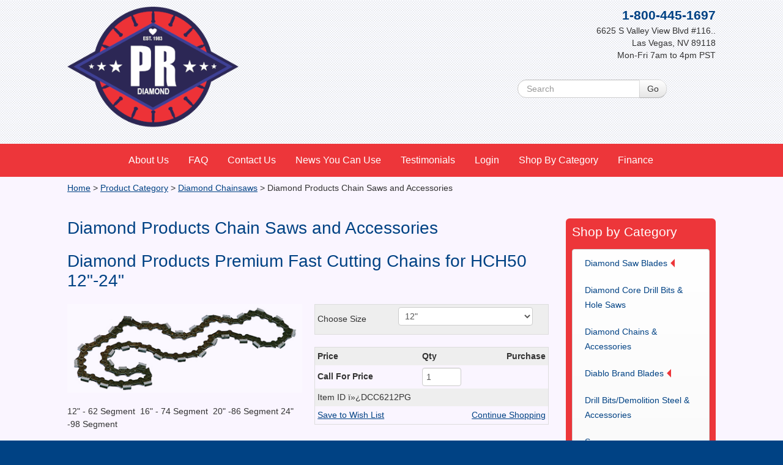

--- FILE ---
content_type: text/html; charset=utf-8
request_url: https://www.prdiamond.com/product-category/diamond-chainsaws/Diamond-Products-Chain-Saws-and-Accessories/BOSVIEW/Diamond-Products-Premium-Fast-Cutting-Chains-for-HCH50-12-24/?continueShoppingPage=%2Fproduct-category%2Fdiamond-chainsaws%2FDiamond-Products-Chain-Saws-and-Accessories%2F
body_size: 28882
content:
<!DOCTYPE html>
<html lang="en">
	<head>
		<meta charset="utf-8" />
		<title>Diamond Products Premium Fast Cutting Chains for HCH50 12"-24" - PR Diamond</title>
		<meta name="description" content="Diamond Products Chain Saws and Accessories" />
		<meta name="keywords" content="" />
		<meta name="generator" content="BannerOS 2.0137" />
		<meta name="viewport" content="width=device-width, initial-scale=1" />
		<link rel="stylesheet" type="text/css" href="https://www.prdiamond.com/os/resources/compiled/css/styles-3-1619116985.css" />
		<script src="https://www.prdiamond.com/os/resources/compiled/js/scripts-3-1555622584.js"></script>
		<link rel="shortcut icon" type="image/x-icon" href="https://www.prdiamond.com/os/resources/media/ico/1prdiamondlogo.ico" />
		<link rel="icon" type="image/x-icon" href="https://www.prdiamond.com/os/resources/media/ico/1prdiamondlogo.ico" />
<link rel="stylesheet" href="/os/resources/plugins/fontawesome-free-5/css/all.css" />
<script defer src="/os/resources/plugins/fontawesome-free-5/js/all.js"></script>
<link rel="stylesheet" href="https://secure.faastrak.com/widgetFiles/css/prdiamond_style.css">
<script type="text/javascript" src="https://secure.faastrak.com/widgetFiles/js/prdiamond_widget.js"></script>

<script>
var trackTimes = 0;
var bosTrackExitData = function()
{
	trackTimes = trackTimes + 1;
	if (trackTimes > 60)
	{
		clearInterval(trackExitData);
		return false;
	}

    jQuery.ajax({
        timeout: 5000, // 5s timeout
		url: 'https://www.prdiamond.com/os/resources/ajax/trackLastExitTime.bv?lt=1769359210&amp;ex=10083',
		success: function(data){
			data = '';
		}
    });

	return false;
};
var trackExitData = setInterval(bosTrackExitData, 30000);

</script>
	<script>
	var ua = window.navigator.userAgent;
	var msie = ua.indexOf("MSIE ");

	if (msie > 0)
	{
		if (window.top !== window.self)
		{
			window.top.location = window.location;
		}
	}
	else
	{
		if (window.top)
		{
			if (window.top.location)
			{
				if (window.top.location.href)
				{
					var thisTopUrl = window.top.location.href;
					var thisDomainInTopUrl = thisTopUrl.search(/\/www.prdiamond.com/i);
					//alert('ln 4524 ' + thisDomainInTopUrl);

					if (thisDomainInTopUrl < 0)
					{
						if (window.top.location != window.location)
						{
							window.top.location = window.location;
						}
					}
				}
			}
		}
	}
	</script>

	<script>
//Send Screen Size
var serverQueryString	= "?screenRes=" + screen.width + "X" + screen.height;
jQuery.ajax({
	timeout: 5000, // 5s timeout
	url: "https://www.prdiamond.com/os/resources/ajax/srnres.bv" + serverQueryString,
	success: function(data){
		data = '';
	}
});
</script>

	
	
	<link rel="stylesheet" type="text/css" href="/os/resources/jquery/smoothness/jquery-ui.min.css" />
<script src="/os/resources/jquery/jquery-ui-latest.min.js"></script>
<script src="/os/resources/plugins/site-search-predictive/predictive-search-js.bv"></script>

<style type="text/css">
#thumbCarousel{ background-color: #fff; }
#thumbCarousel
img {
    border: 1px solid #000;}
</style>

<script>
<!--

jQuery( window ).load(function() {
	if (jQuery('#bmerchant-image-2842'))
	{
		var initialHeight = jQuery('#bmerchant-image-2842').height() + 'px';
		jQuery('#bmerchant-image-2842').css( "height", initialHeight );
	}

	var clickedImage = 'https://www.prdiamond.com/os/resources/media/merchant/full/Chains.png';
	$( "#thumbCarousel img" ).mouseover(function() {
		$("#productImage").attr('src', $(this).data('src'));
	});

	$( "#thumbCarousel img" ).mouseout(function() {
		if(clickedImage != $(this).data('src'))
			$("#productImage").attr('src', clickedImage);
	});

	$( "#thumbCarousel img" ).click(function() {
		$("#productImage").attr('src', $(this).data('src'));
		clickedImage = $(this).data('src');
		$("#thumbCarousel img").css('border', "");
		$(this).css('border', "solid 2px black");
		
	});

	

});



function updateOptions(deep)
{
	var sLocation = '?productid=2842&option=1';//'./?continueShoppingPage=%2Fproduct-category%2Fdiamond-chainsaws%2FDiamond-Products-Chain-Saws-and-Accessories%2F&option=1';

	for (var i = 0; i < deep; i++)
	{
		 var sel = document.getElementById("option"+i);
		 var resultName = document.getElementById("option"+i).getAttribute('name');
		 var resultValue = sel.options[sel.selectedIndex].value;

		sLocation += '&' + resultName + '=' + resultValue;
	}

	

	//window.location = sLocation;

	jQuery.ajax({
			type: 'get',
			url: '/os/grips/bannermerchant/resources/ajax/getProductDetails.bv' + sLocation
		}).done(function(data) {
			if(data.itemOpLoop)
			{
				jQuery('#bmerchant-itemid-2842').val(data.itemid);
				jQuery('#bmerchant-optionLoop-2842').html(data.itemOpLoop);
				jQuery('#bmerchant-itemNumber-2842').html(data.itemNumber);
				jQuery('#bmerchant-spec-2842').html(data.spec);
				jQuery('#bmerchant-volumeDiscount-2842').html(data.discount);
				if (data.imageSrc != '')
				{
					jQuery('#productImage').attr('src', data.imageSrc);
				}
				jQuery('#productImage').attr('alt', data.imageAlt);
				jQuery('#bmerchant-price-2842').html(data.price);
				jQuery('#bmerchant-status-2842').html(data.status);
				jQuery('#bmerchant-addCartButton-2842').html(data.addCartButton);
				jQuery('#bmerchant-wishList-2842').html(data.wishList);
				jQuery('#bmerchant-qtyAvailable-2842').html(data.qtyAvailable);

				jQuery('#bmerchant-itemWeight-2842').html(data.itemWeight);
				jQuery('#bmerchant-itemDimensions-2842').html(data.itemDimensions);

				if (data.itemPriceRaw != '')
				{
					productPrice = data.itemPriceRaw;
				}
			}
		});
}

// -->
</script>
<script>
<!-- Begin
function popUp(URL, displayWidth, displayHeight)
{
	day = new Date();
	id = day.getTime();
	eval("page" + id + " = window.open(URL, '" + id + "', 'toolbar=0,scrollbars=1,location=0,statusbar=0,menubar=0,resizable=0,width=" +displayWidth+ ",height=" +displayHeight+ "');");
}

function slidesPopUp ( URL, displayWidth, displayHeight )
{
	if ( parseInt ( navigator.appVersion ) > 3 )
	{
		if ( navigator.appName == "Netscape" )
		{
			winW = window.innerWidth;
			winH = window.innerHeight;
		}

		if ( navigator.appName.indexOf ( "Microsoft" ) != -1 )
		{
			winW = document.body.offsetWidth;
			winH = document.body.offsetHeight;

			if ( navigator.appVersion.indexOf ( "Macintosh" ) )
			{
				winW = 640;
				winH = 480;
			}
		}
	}

	if ( winW < displayWidth )
		displayWidth = winW;

	if ( winH < displayHeight )
		displayHeight = winH;

	window.open ( URL, '', 'width=' + displayWidth + ',height=' + displayHeight + ',scrollbars=no,menubar=no,resizable=yes,toolbar=no,location=no,status=no' );
	return false;
}
// End -->
</script>
<link rel="canonical" href="https://www.prdiamond.com/product-category/diamond-chainsaws/Diamond-Products-Chain-Saws-and-Accessories/BOSVIEW/Diamond-Products-Premium-Fast-Cutting-Chains-for-HCH50-12-24/" /><!-- eoh --></head>

	<body id="body">
<div id="bos-body-foreground">
<div id="bos-site-container">
<div id="bos-site-header">
<div id="bos-header-container">
<div id="bos-header"><div class="bos-se1"><div class="row-fluid">
						<div class="span6">
							<div class="bos-cb1 bos-site-logo"><p><a href="/"> <img alt="PR Diamond Products Inc." src="/os/resources/media/1-prdiamond-logo-2020-short.png" width="280" height="200" /></a></p></div>
							
						</div>
						<div class="span6">
							<div class="bos-cb2 header-top-right"><div class="header-top-content"><a href="/contact/"><span class="lead">1-800-445-1697</span></a><br />6625 S Valley View Blvd #116..<br />Las Vegas, NV 89118 <br />Mon-Fri 7am to 4pm PST<br /><br /><span id="bannermerchantCartSummaryMarker1" class=""></span>
<script>
function merchantDisplayMerchantSummary(htmlid, tryCnt)
{
	jQuery.ajax({
		type: 'get',
		cache: false,
		url: '/os/grips/bannermerchant/resources/ajax/cartSummary.bv?htmlid=' + htmlid + '&try=' + tryCnt
	}).success(function(data) {
		 jQuery('#bannermerchantCartSummaryMarker'+htmlid).html(data);
	});
}
merchantDisplayMerchantSummary('1', '1');
var refreshSummaries = 1;
</script>

<span id="bannerrosterMemberTextMarker2" class="bos-hidden-ajax-content"></span>
<script>

jQuery.ajax({
	timeout: 5000, // 5s timeout
	type: 'get',
	url: '/os/grips/bannerroster/resources/ajax/memberText.bv?memberTextid=2'
}).done(function(data) {
	 $('#bannerrosterMemberTextMarker2').replaceWith(data);
});

</script>

</div>
<div class="bos-search-bar"><form method="get" action="/search-results/" class="form-inline form-search">
	<div class="input-append">
		<input type="text" name="keywords" id="keywords" placeholder="Search" class="search-query" />
		<input type="hidden" name="searchid" value="1" />
		<input  class="btn" type="submit" value="Go" />
	</div>
</form></div>
<div class="bos-subscribe-bar"><a href="/subscribe/" class="btn btn-danger" role="button" aria-disabled="true">Subscribe to our Newsletter for Special Offers</a>
</div></div>
						</div>
					</div></div></div>
</div>
</div>
<div id="bos-site-topnav">
<div id="bos-topnav-container">
<div id="bos-topnav"><div class="bos-sn1">
	<div class="navbar">
		<div class="navbar-inner">
			
			<a class="btn btn-navbar" data-toggle="collapse" data-target="#nav-collapse1">
				Menu
			</a>
			<div class="nav-collapse collapse" id="nav-collapse1">
<ul class="nav" role="menu" aria-haspopup="true">  <li role="menuitem">
	<a href="/about-us/"  >About Us</a>
  </li>
  <li role="menuitem">
	<a href="/faq/"  >FAQ</a>
  </li>
  <li role="menuitem">
	<a href="/contact/"  >Contact Us</a>
  </li>
  <li role="menuitem">
	<a href="/news-you-can-use/"  >News You Can Use</a>
  </li>
  <li role="menuitem">
	<a href="/testimonials/"  >Testimonials</a>
  </li>
  <li role="menuitem">
<a href="/bmember/login/">Login</a>
  </li>
  <li role="menuitem">
	<a href="/product-category/"  >Shop By Category</a>
  </li>
</ul>

			</div>
		</div>
	</div>
</div>
</div>
</div>
</div>
<div id="bos-site-content">
<div id="bos-content-container"><div class="bannerBreadNav">
<a href="/">Home</a> <span class="bannerBreadNavSeperator">></span> <a href="/product-category/">Product Category</a> <span class="bannerBreadNavSeperator">></span> <a href="/product-category/diamond-chainsaws/">Diamond Chainsaws</a> <span class="bannerBreadNavSeperator">></span> Diamond Products Chain Saws and Accessories</div>
<br><div class="bos-se3 bos-content">			<div class="row-fluid">
				<div class="span9">
					<div class="bos-bt1 bos-column-main-container bos-ht-control-main"><div class="row-fluid">
<div class="span12"><h1>Diamond Products Chain Saws and Accessories</h1>
<p><h1>Diamond Products Premium Fast Cutting Chains for HCH50 12"-24"</h1>
<div class="bos-merchant-product-display">
<div class="row-fluid">
<div class="span6">
<div class="bos-product-image-full"><div id="bmerchant-image-2842"><img src="https://www.prdiamond.com/os/resources/media/merchant/full/Chains.png" alt="Diamond Products Premium Fast Cutting Chains for HCH50 12-24" id="productImage" ></div></div>
<div class="bos-product-desc"><p>12" - 62 Segment&nbsp; 16" - 74 Segment&nbsp; 20" -86 Segment 24" -98 Segment</p></div>
<div class="bos-product-spec"><div id="bmerchant-spec-2842">
	<table class="bos-product-spec-table">
		<tr class="bos-row1">
		<td>
			Choose Size
		</td>
		<td>
			12"
		</td>
	</tr>

	</table>
</div>
</div>
</div>
<div class="span6"><form name="optionsForm" action="./?pid=2842" method="get"><div id="bmerchant-optionLoop-2842">
	
	<table class="bos-product-options-table">
			<tr class="bos-row1">
		<td class="bos-item-option-label">Choose Size</td>
		<td class="bos-item-option-field">
			<select name="optionid_76" id="option0" onchange="updateOptions(1)">
				<option value="0">Please Choose</option>
				<option value="2076" selected>12"</option>
				<option value="2077" >16"</option>
				<option value="2078" >20"</option>
				<option value="2079" >24"</option>

			</select>
		</td>
	</tr>

	</table>
	
</div><div id="bmerchant-optionLoop-2842">
	
	
</div>
<noscript>
					<input type="submit" value="Retrieve Selection" class="btn" /> 
				</noscript><input name="continueShoppingPage" value="/product-category/diamond-chainsaws/Diamond-Products-Chain-Saws-and-Accessories/" type="hidden" /> <input name="productid" value="2842" type="hidden" /></form><form action="https://www.prdiamond.com/os/grips/bannermerchant/front/addToCart.bv" id="addToCartForm" method="get"><input name="itemid" id="bmerchant-itemid-2842" value="4768" type="hidden" /> <input name="continueShoppingPage" value="/product-category/diamond-chainsaws/Diamond-Products-Chain-Saws-and-Accessories/" type="hidden" />
<table class="bos-product-item-table">
<tbody>
<tr class="bos-row-table-header">
<td class="bos-product-price-col">Price</td>
<td class="bos-product-qty-col">Qty</td>
<td class="bos-product-btn-col">Purchase</td>
</tr>
<tr class="bos-row1">
<td class="bos-product-price-col"><span id="bmerchant-price-2842"><strong>Call For Price</strong></span></td>
<td class="bos-product-qty-col"><input name="qty" size="4" value="1" class="input-qty" placeholder="Qty" type="text" /></td>
<td class="bos-product-btn-col"><span id="bmerchant-addCartButton-2842"></span></td>
</tr>
<tr class="bos-row2">
<td class="bos-product-itemid-col" colspan="2">Item ID <span id="bmerchant-itemNumber-2842">ï»¿DCC6212PG</span></td>
<td class="bos-product-status"><span id="bmerchant-status-2842">In Stock</span></td>
</tr>
<tr class="bos-row2">
<td><span id="bmerchant-wishList-2842"><a href="https://www.prdiamond.com/os/grips/bannermerchant/front/addToCart.bv?itemid=4768&amp;qty=1&amp;save=true"> Save to Wish List </a></span></td>
<td colspan="2" class="bos-product-continue-link"><a href="../../"> Continue Shopping </a></td>
</tr>
</tbody>
</table>
</form></div>
</div>
<div class="bos-product-tabs">
<ul class="nav nav-tabs">
<li class="active"><a data-toggle="tab" href="#productSpecs"> Shipping Weight / Dimensions </a></li>
<li><a data-toggle="tab" href="#productReviews"> Product Reviews </a></li>
<li><a data-toggle="tab" href="#productFeatures"> Product Specs </a></li>
</ul>
<div class="tab-content">
<div id="productSpecs" class="tab-pane fade in active">
<h2>Additional information</h2>
<table class="shop_attributes">
<tbody>
<tr>
<th>Weight</th>
<td><span id="bmerchant-itemWeight-2842"> 2.5 lbs </span></td>
</tr>
<tr>
<th>Dimensions</th>
<td><span id="bmerchant-itemDimensions-2842"> N/a </span></td>
</tr>
<!--
<tr>
<th>Blade Size</th>
<td>
<p></p>
</td>
</tr>
--></tbody>
</table>
</div>
<div id="productReviews" class="tab-pane fade">
<div id="comments">
<h2 class="woocommerce-Reviews-title">Reviews</h2>
<p class="woocommerce-noreviews"><div class="bos-product-review-summary-none clearfix">
	<div class="bos-star-rating-average">This product has not been reviewed yet. Be the <a href="/bmerchant/write-review/?pid=2842">first to review</a> it.</div>
</div>
</p>
<a href="/bmerchant/write-review/?pid=2842"> Your review </a></div>
</div>
<div id="productFeatures" class="tab-pane fade">
<h2>Description</h2>
</div>
</div>
</div>
<div class="bos-product-related">
<div class="bos-merchant-category-listing">	<br /><h2>You may also like:</h2>
	<div>
		<div class="bm-productContainer">
	<div class="bm-product">
		<div class="bm-productImage">
			<a href="/product-category/diamond-chainsaws/chainsaw-guide-bars/BOSVIEW/Core-Cut-Guide-Bar-HCH50-12-14/">
				<img src="https://www.prdiamond.com/os/resources/media/merchant/thumbs/corecutbar.png" alt="Core Cut Guide Bar HCH50 12 -24" /></a>
		</div>
		<div class="bm-productDetails">
			<div class="bm-productPrice">
				<strong>Call For Price</strong>
			</div>
			<div class="bm-productLink">
				<a href="/product-category/diamond-chainsaws/chainsaw-guide-bars/BOSVIEW/Core-Cut-Guide-Bar-HCH50-12-14/">View Details</a>
			</div>
		</div>
	</div>
</div>

	</div>
</div>
</div>
</div></p></div>
</div></div>
				</div>
				<div class="span3">
					<div class="bos-cb5 bos-sidebar bos-ht-control-main"><div><div class="bos-cb4"><div id="contentAreaSideNav">
<h2>Shop by Category</h2>
<div id="bos-sidenav"><div class="bos-sn2">
	<div class="navbar">
		<div class="navbar-inner">

<ul class="nav" role="menu" aria-haspopup="true"><li class="dropdown" role="menuitem">
	<a href="#" data-toggle="dropdown" class="dropdown-toggle" role="button" aria-haspopup="true" >Diamond Saw Blades<b class="caret"></b></a>
<ul class="dropdown-menu" role="menu" aria-haspopup="true">  <li role="menuitem">
	<a href="/product-category/diamond-saw-blades/"  >Diamond Saw Blades</a>
  </li>
  <li role="menuitem">
	<a href="/product-category/diamond-saw-blades/concrete-saw-blades/"  >Concrete Saw Blades</a>
  </li>
  <li role="menuitem">
	<a href="/product-category/diamond-saw-blades/asphalt-saw-blades/"  >Asphalt Saw Blades</a>
  </li>
  <li role="menuitem">
	<a href="/product-category/diamond-saw-blades/Green-Concrete/"  >Green Concrete Blades</a>
  </li>
  <li role="menuitem">
	<a href="/product-category/diamond-saw-blades/Masonry-Blades/"  >Masonry  Blades</a>
  </li>
  <li role="menuitem">
	<a href="/product-category/diamond-saw-blades/block-saw-blades/"  >Block Saw Blades</a>
  </li>
  <li role="menuitem">
	<a href="/product-category/diamond-saw-blades/brick-saw-blades/"  >Brick Saw Blades</a>
  </li>
  <li role="menuitem">
	<a href="/product-category/diamond-saw-blades/general-purpose-saw-blades/"  >General Purpose Blades</a>
  </li>
  <li role="menuitem">
	<a href="/product-category/diamond-saw-blades/tile-saw-blades/"  >Tile Saw Blades</a>
  </li>
  <li role="menuitem">
	<a href="/product-category/diamond-saw-blades/ductile-blades/"  >Ductile  & Metal Blades</a>
  </li>
  <li role="menuitem">
	<a href="/product-category/diamond-saw-blades/demolition-saw-blades/"  >Demolition Saw Blades</a>
  </li>
  <li role="menuitem">
	<a href="/product-category/diamond-saw-blades/granite-saw-blades/"  >Granite Saw Blades</a>
  </li>
  <li role="menuitem">
	<a href="/product-category/diamond-saw-blades/Buffing--Polishing-Pads/"  >Buffing & Polishing Pads</a>
  </li>
  <li role="menuitem">
	<a href="/product-category/diamond-saw-blades/grinding-wheels/"  >Grinding Wheels</a>
  </li>
  <li role="menuitem">
	<a href="/product-category/diamond-saw-blades/ring-saw-blades/"  >Ring Saw Blades</a>
  </li>
  <li role="menuitem">
	<a href="/product-category/diamond-saw-blades/tuckpointing-blades/"  >Tuckpointing Blades</a>
  </li>
  <li role="menuitem">
	<a href="/product-category/diamond-saw-blades/wall-saw-blades/"  >Wall Saw Blades</a>
  </li>
  <li role="menuitem">
	<a href="/product-category/diamond-saw-blades/Looping--Blades/"  >Looping Saw Blades</a>
  </li>
</ul>  </li>
  <li role="menuitem">
	<a href="/product-category/diamond-core-drill-bits-hole-saw/"  >Diamond Core Drill Bits & Hole Saws</a>
  </li>
  <li role="menuitem">
	<a href="/product-category/diamond-chains-accessories/"  >Diamond Chains & Accessories</a>
  </li>
<li class="dropdown" role="menuitem">
	<a href="#" data-toggle="dropdown" class="dropdown-toggle" role="button" aria-haspopup="true" >Diablo Brand Blades<b class="caret"></b></a>
<ul class="dropdown-menu" role="menu" aria-haspopup="true">  <li role="menuitem">
	<a href="/product-category/reciprocating-saw-blades/"  >Reciprocating Saw Blades</a>
  </li>
  <li role="menuitem">
	<a href="/product-category/circular-saw-blades-other/"  >Circular Saw Blades - Metal-Wood-Specialty</a>
  </li>
</ul>  </li>
  <li role="menuitem">
	<a href="/Drill-Bits--Demolition-Steel-Accessories/"  >Drill Bits/Demolition Steel & Accessories</a>
  </li>
  <li role="menuitem">
	<a href="/product-category/diamond-cutting-saws/"  >Saws </a>
  </li>
  <li role="menuitem">
	<a href="/product-category/diamond-core-drills/"  > Core Drills & Accessories</a>
  </li>
  <li role="menuitem">
	<a href="/product-category/diamond-chainsaws/"  >Diamond Chainsaws</a>
  </li>
<li class="dropdown" role="menuitem">
	<a href="#" data-toggle="dropdown" class="dropdown-toggle" role="button" aria-haspopup="true" >Equipment & Power Tools<b class="caret"></b></a>
<ul class="dropdown-menu" role="menu" aria-haspopup="true">  <li role="menuitem">
	<a href="/product-category/other-diamond-equipment/"  >All Equipment</a>
  </li>
  <li role="menuitem">
	<a href="/product-category/other-diamond-equipment/hand-held-grinders/"  >Hand Held Grinders</a>
  </li>
  <li role="menuitem">
	<a href="/product-category/other-diamond-equipment/Rotary-Hammers--Drills-Demolition/"  >Rotary Hammers / Drills / Demolition</a>
  </li>
  <li role="menuitem">
	<a href="/product-category/other-diamond-equipment/Rebar-Cutters-Benders-Tiers/"  >Rebar Cutters Benders Tiers</a>
  </li>
  <li role="menuitem">
	<a href="/product-category/other-diamond-equipment/Air-Compressors/"  >Air Compressors</a>
  </li>
  <li role="menuitem">
	<a href="/product-category/other-diamond-equipment/Batteries-Chargers-Fuel-Lubricants/"  >Batteries-Chargers-Fuel-Lubricant</a>
  </li>
</ul>  </li>
  <li role="menuitem">
	<a href="/product-category/Compaction-Equipment/"  >Compaction Equipment</a>
  </li>
  <li role="menuitem">
	<a href="/product-category/Surface-Preparation--Finishing-Equipment/"  >Surface Preparation & Finishing Equipment</a>
  </li>
<li class="dropdown" role="menuitem">
	<a href="#" data-toggle="dropdown" class="dropdown-toggle" role="button" aria-haspopup="true" >Dust & Slurry Equipment & Accessories<b class="caret"></b></a>
<ul class="dropdown-menu" role="menu" aria-haspopup="true">  <li role="menuitem">
	<a href="/product-category/Dust--Slurry-Equipment---Vacuums/"  >Dust & Slurry Equipment - Vacuums</a>
  </li>
  <li role="menuitem">
	<a href="/product-category/other-diamond-equipment/Dust--Slurry-Equipment---Vacuums/Dust--Slurry-Accessories/"  >Dust & Slurry-Vacuum Accessories</a>
  </li>
  <li role="menuitem">
	<a href="/product-category/other-diamond-equipment/Dust--Slurry-Equipment---Vacuums/Dust-Hoods-Boots-Bugs-Shrouds/"  >Dust Hoods, Boots, Bugs & Shrouds</a>
  </li>
</ul>  </li>
  <li role="menuitem">
	<a href="/product-category/Trash-Pumps---Water-Pumps/"  >Trash Pumps - Water Pumps</a>
  </li>
  <li role="menuitem">
	<a href="/product-category/Power-Packs--Generators/"  >Power Packs & Generators</a>
  </li>
<li class="dropdown" role="menuitem">
	<a href="#" data-toggle="dropdown" class="dropdown-toggle" role="button" aria-haspopup="true" >Accessories by Manufacturer<b class="caret"></b></a>
<ul class="dropdown-menu" role="menu" aria-haspopup="true">  <li role="menuitem">
	<a href="/product-category/accessories/PR-Diamond-Products/"  >PR Diamond Accessories</a>
  </li>
  <li role="menuitem">
	<a href="/product-category/accessories/Husqvarna-Accessories/"  >Husqvarna Accessories</a>
  </li>
  <li role="menuitem">
	<a href="/product-category/accessories/Diamond-Products--CoreCut-CoreBore-Accessories/"  >CoreCut / CoreBore Accessories</a>
  </li>
  <li role="menuitem">
	<a href="/product-category/accessories/Diamond-Products--CoreCut-CoreBore-Accessories/Coring-Accessories/"  >Coring Accessories</a>
  </li>
  <li role="menuitem">
	<a href="/product-category/accessories/CS-Unitec-Accessories/"  >CS Unitec-Eibenstock Accessories</a>
  </li>
  <li role="menuitem">
	<a href="/product-category/accessories/RGC-Accessories/"  >RGC Accessories</a>
  </li>
  <li role="menuitem">
	<a href="/product-category/accessories/ICS-Accessories/"  >ICS Accessories</a>
  </li>
  <li role="menuitem">
	<a href="/product-category/accessories/Makita-Accessories/"  >Makita Accessories</a>
  </li>
  <li role="menuitem">
	<a href="/product-category/accessories/Multiquip---Mikasa-Accessories/"  >Multiquip - Mikasa Accessories</a>
  </li>
</ul>  </li>
  <li role="menuitem">
	<a href="/product-category/used-diamond-cutting-equipment/"  >Leo's Bargain Basement</a>
  </li>
</ul>

		</div>
	</div>
</div>
</div>
<div>
<h2><a href="/manufacturers/">Shop by Manufacturer</a></h2>
<div class="navbar-inner">
<div class="bos-merchant-category-listing">
	<div class="bos-merchant-category-row">		<div class="bos-merchant-one-col">
<div class="bos-merchant-category-link"><a href="https://www.prdiamond.com/PR-Diamond-Products/">PR Diamond Products</a></div>
		</div>
	</div>	<div class="bos-merchant-category-row">		<div class="bos-merchant-one-col">
<div class="bos-merchant-category-link"><a href="https://www.prdiamond.com/manufacturers/Cat6-Tools/">Cat6 Tools</a></div>
		</div>
	</div>	<div class="bos-merchant-category-row">		<div class="bos-merchant-one-col">
<div class="bos-merchant-category-link"><a href="https://www.prdiamond.com/manufacturers/Husqvarna/">Husqvarna</a></div>
		</div>
	</div>	<div class="bos-merchant-category-row">		<div class="bos-merchant-one-col">
<div class="bos-merchant-category-link"><a href="https://www.prdiamond.com/manufacturers/Core-Cut-Diamond-Products/">Core Cut-Diamond Products</a></div>
		</div>
	</div>	<div class="bos-merchant-category-row">		<div class="bos-merchant-one-col">
<div class="bos-merchant-category-link"><a href="https://www.prdiamond.com/manufacturers/CS-UniteC/">CS Unitec - Eibenstock</a></div>
		</div>
	</div>	<div class="bos-merchant-category-row">		<div class="bos-merchant-one-col">
<div class="bos-merchant-category-link"><a href="https://www.prdiamond.com/manufacturers/Makita-Tools/">Makita</a></div>
		</div>
	</div>	<div class="bos-merchant-category-row">		<div class="bos-merchant-one-col">
<div class="bos-merchant-category-link"><a href="https://www.prdiamond.com/manufacturers/RGC-CONSTRUCTION/">RGC</a></div>
		</div>
	</div>	<div class="bos-merchant-category-row">		<div class="bos-merchant-one-col">
<div class="bos-merchant-category-link"><a href="https://www.prdiamond.com/manufacturers/Multiqiuip/">Multi Quip</a></div>
		</div>
	</div>	<div class="bos-merchant-category-row">		<div class="bos-merchant-one-col">
<div class="bos-merchant-category-link"><a href="https://www.prdiamond.com/manufacturers/Morley-Equipment-Company/">Morley</a></div>
		</div>
	</div>	<div class="bos-merchant-category-row">		<div class="bos-merchant-one-col">
<div class="bos-merchant-category-link"><a href="https://www.prdiamond.com/manufacturers/Sakai/">Sakai</a></div>
		</div>
	</div>	<div class="bos-merchant-category-row">		<div class="bos-merchant-one-col">
<div class="bos-merchant-category-link"><a href="https://www.prdiamond.com/manufacturers/Diablo-Tools/">Diablo</a></div>
		</div>
	</div>	<div class="bos-merchant-category-row">		<div class="bos-merchant-one-col">
<div class="bos-merchant-category-link"><a href="https://www.prdiamond.com/manufacturers/bnproducts/">BN Products</a></div>
		</div>
	</div>	<div class="bos-merchant-category-row">		<div class="bos-merchant-one-col">
<div class="bos-merchant-category-link"><a href="https://www.prdiamond.com/manufacturers/MaxCut/">MaxCut</a></div>
		</div>
	</div>
</div>

</div>
</div>
</div></div></div></div>
				</div>
			</div>
</div></div>
</div>
<div id="bos-site-footer">
<div id="bos-footer-container">
<div id="bos-footer"><div class="bos-se2">

<div class="row-fluid">
	<div class="span6">
		<div class="bos-cb6 bos-social-media swap-align-left-center"><div><a href="#"><img src="/os/resources/media/facebook.png" alt="facebook.png" width="32" height="32"><span style="color: #000000;"> - PR Diamond Products&#160;</span></a></div>
<div></div>
<div><a href="https://www.instagram.com/prdiamond_official/" title="Instagram hyperlink" target="_blank" rel="noopener"><img src="/os/resources/media/instagram-logo.png" alt="instagram" width="34" height="34"><span style="color: #000000;"> - PRDiamond_Offical</span></a></div></div>
	</div>
	<div class="span6">
		<div class="bos-cb7"><div id="policyNav"><div class="bos-sn3">
	<div class="navbar">
		<div class="navbar-inner">

<ul class="nav" role="menu" aria-haspopup="true">  <li role="menuitem">
	<a href="/policies/online-privacy-policy/"  >Online Privacy Policy</a>
  </li>
  <li role="menuitem">
	<a href="/policies/general-policies/"  >General Policies</a>
  </li>
  <li role="menuitem">
	<a href="/policies/rules/"  >Rules</a>
  </li>
</ul>

		</div>
	</div>
</div>
</div></div>
	</div>
</div>

			</div></div>
<div id="bos-copyright">
<div class="row-fluid">
<div class="span6">&#169; PR Diamond Products Inc., <span>2026</span> - All Rights Reserved</div>
<div class="span6 swap-align-right"><span class="bos-tagline"><img src="/os/resources/images/bos-logo-mini-dark.png" alt="BannerOS" /> <a href="http://www.BannerOS.com" target="_blank">Website Powered by BannerOS</a>. Your Business <em>Energized!</em></span></div>
</div>
</div>
</div>
</div>
</div>
</div>
<div id="bosOverlay" onclick="popBoxClose();" title="Click Anywhere To Close Window"></div> <div id="popBox"></div><div id="bos-modal-global"></div>
	
	
	</body>
</html>


--- FILE ---
content_type: application/javascript
request_url: https://secure.faastrak.com/widgetFiles/js/prdiamond_widget.js
body_size: 3953
content:
var testFaasToken = "38";
var vendorFaasToken = "129";
var rate = 0.024;
var cnt = 1;
var qqq = "";
var qqqq = "";
var zxz = "";
var globalTest = false;
var zxzx = "";
var nqueryStr = "";
var pRqueryStr = "";
var cartqueryStr = "";
var finNavFaas = "<li onclick='faasFinancePage()'><a style='cursor:pointer;'>Finance</a></li>";
var faasUrlApp = "https://secure.faastrak.com/?vendorid=" + vendorFaasToken + "&tradeshowmode=false&smartapp=true";
var iframeFaasHref = "https://secure.faastrak.com/?vendorid=" + vendorFaasToken + "&tradeshowmode=false&smartapp=true";
var staticlandingpage = "<div id='showlandingpage' style='display:block;margin-top:12px;margin-bottom:12px;'><div onclick='iFrFaasClose()' class='faasClos'>X</div><div style='display: block;position: inherit; width: 96%;max-width:1000px; margin: auto;background: #fff !important;border-radius:10px;padding-top:20px;padding-bottom:20px;'><div style='font:Arial;text-align:center;'><div style='min-height: 455px; text-align: center; color: #333;'><div style='font: bold -webkit-xxx-large Arial; color: #000;'>FINANCING AVAILABLE</div><div style='font-size: large; padding: 10px;'>Financing through our company connects you to the best lenders for your business needs.</div><div style='margin-bottom: 10px;font-style:italic;font-size:large;'>Apply in less than 30 seconds!</div><div onclick='standAloneFaas()' style='cursor:pointer; font: bold large Arial; width: fit-content; display: inline-block; border: solid 2px #000 !important; border-radius: 5px; padding: 12px;color: #fff; background-color: #ed363a; margin-bottom: 10px; text-decoration:none;'>APPLY NOW</div><div style='margin-top: 10px;font: bold -webkit-xxx-large Arial; text-align: center;'>THE ADVANTAGES OF FINANCING</div><div style='font: bold xx-large Arial; color: #000; text-align: center; padding: 20px 0;'>CREATE POSITIVE CASH FLOW</div><div style='text-align: center; font-size: large;padding:5px;'>Equipment leasing and financing is the most popular option to get a quicker return on your investment for your equipment order. Get your equipment now and pay for it over time allows you to immediately start making money.</div><div style='font: bold xx-large Arial; color: #000; text-align: center; padding: 20px 0;'>REDUCED PAYMENTS</div><div style='text-align: center; font-size: large;padding:5px;'>It can be difficult to pay for high cost equipment at one time. Your monthly payments are fixed, so your business can budget more effectively. Apply today to learn about your payment options!</div><div style='font: bold xx-large Arial; color: #000; text-align:  center; padding: 20px 0;'>TAX DEDUCTIBLE</div><div style='text-align: center; font-size: large; padding: 5px;'>This is the greatest advantage of equipment leasing and financing. Section 179 allows leased business equipment to be 100% tax deductible!</div><div style='font: bold xx-large Arial; color: #000; text-align: center; padding: 20px 0;'>CONSERVE WORKING CAPITAL</div><div style='text-align: center; font-size: large; padding: 5px;'>Purchase the equipment you need to expand your business without forfeiting cash flow or financial stability. Equipment financing and leasing allows you to also keep your other lines of credit open for other business purchases.</div><div style='background-color: #fff !important; padding: 5px; text-align: center;'><div style='font: bold -webkit-xxx-large Arial; text-align: center;'>YOU MAY QUALIFY<br>IF YOU...</div><ol style='text-align: center; font-size: x-large; padding: 5px;margin-top: 10px;'><li style='list-style: none;text-align: center;'><span style='left: 15px;position:relative;'>	&#x2714  Just started your business</span></li><li style='list-style: none;text-align: center;'><span style='left: 15px;position:relative;'>	&#x2714  Have troubled credit</span></li><li style='list-style: none;text-align: center;'><span style='left: 15px;position:relative;'>	&#x2714  Have no cash to put down</span></li><li style='list-style: none;text-align: center;'><span style='left: 15px;position:relative;'>	&#x2714  Looking to expand your business</span></li><li style='list-style: none;text-align: center;'><span style='left: 15px;position:relative;'>	&#x2714  Have a bankruptcy on file</span></li><li style='list-style: none;text-align: center;'><span style='left: 15px;position:relative;'>&#x2714  Have no business credit</span></li><li style='list-style: none;text-align: center;'><span style='left: 15px;position:relative;'>&#x2714  Have tax liens</span></li></ol></div><div style='font: bold -webkit-xxx-large Arial;text-align: center;padding: 5px;'>APPLY USING OUR<br>SMART APPLICATION</div><div style='text-align: center; font-size: large; padding: 5px;'>With our smart application, you can get an instant credit decision. In 3 easy steps, we can get you approved and get you on your way to new equipment!</div><ol style='display: inline-block; width: 100%; margin: auto; text-align: center; font-size: large; padding: 5px;'><li style='list-style: none;text-align: center;'>&#x2714  Credit approval after submission</li><li style='list-style: none;text-align: center;'>	&#x2714  Sign all documents electronically</li><li style='list-style: none;text-align: center;'>&#x2714  Prepare to receive your leased equipment</li></ol></div><div onclick='standAloneFaas()' style='cursor:pointer; font: bold large Arial; width: fit-content; display: inline-block; border: solid 2px #000 !important; border-radius: 5px; padding: 12px;color: #fff; background-color: #ed363a; margin-bottom: 10px; text-decoration:none;'>APPLY NOW</div></div></div></div></div>";
var showlandingpage = "<div id='showlandingpage' style='display:block;margin-top:12px;'><div onclick='iFrFaasClose()' class='faasClos'>X</div><div style='display: block;position: inherit; width: 96%;max-width:1000px; margin: auto;background: #fff !important;border-radius:10px;padding-top:20px;padding-bottom:20px;'><div style='font:Arial;text-align:center;'><div style='min-height: 455px; text-align: center; color: #333;'><div style='font: bold -webkit-xxx-large Arial; color: #000;'>FINANCING AVAILABLE</div><div style='font-size: large; padding: 10px;'>Financing through our company connects you to the best lenders for your business needs.</div><div style='margin-bottom: 10px;font-style:italic;font-size:large;'>Apply in less than 30 seconds!</div><div onclick='iFrFaas()' style='cursor:pointer; font: bold large Arial; width: fit-content; display: inline-block; border: solid 2px #000 !important; border-radius: 5px; padding: 12px;color: #fff; background-color: #ed363a; margin-bottom: 10px; text-decoration:none;'>APPLY NOW</div><div style='margin-top: 10px;font: bold -webkit-xxx-large Arial; text-align: center;'>THE ADVANTAGES OF FINANCING</div><div style='font: bold xx-large Arial; color: #000; text-align: center; padding: 20px 0;'>CREATE POSITIVE CASH FLOW</div><div style='text-align: center; font-size: large;padding:5px;'>Equipment leasing and financing is the most popular option to get a quicker return on your investment for your equipment order. Get your equipment now and pay for it over time allows you to immediately start making money.</div><div style='font: bold xx-large Arial; color: #000; text-align: center; padding: 20px 0;'>REDUCED PAYMENTS</div><div style='text-align: center; font-size: large;padding:5px;'>It can be difficult to pay for high cost equipment at one time. Your monthly payments are fixed, so your business can budget more effectively. Apply today to learn about your payment options!</div><div style='font: bold xx-large Arial; color: #000; text-align:  center; padding: 20px 0;'>TAX DEDUCTIBLE</div><div style='text-align: center; font-size: large; padding: 5px;'>This is the greatest advantage of equipment leasing and financing. Section 179 allows leased business equipment to be 100% tax deductible!</div><div style='font: bold xx-large Arial; color: #000; text-align: center; padding: 20px 0;'>CONSERVE WORKING CAPITAL</div><div style='text-align: center; font-size: large; padding: 5px;'>Purchase the equipment you need to expand your business without forfeiting cash flow or financial stability. Equipment financing and leasing allows you to also keep your other lines of credit open for other business purchases.</div><div style='background-color: #fff !important; padding: 5px; text-align: center;'><div style='font: bold -webkit-xxx-large Arial; text-align: center;'>YOU MAY QUALIFY<br>IF YOU...</div><ol style='text-align: center; font-size: x-large; padding: 5px;margin-top: 10px;'><li style='list-style: none;text-align: center;'><span style='left: 15px;position:relative;'>	&#x2714  Just started your business</span></li><li style='list-style: none;text-align: center;'><span style='left: 15px;position:relative;'>	&#x2714  Have troubled credit</span></li><li style='list-style: none;text-align: center;'><span style='left: 15px;position:relative;'>	&#x2714  Have no cash to put down</span></li><li style='list-style: none;text-align: center;'><span style='left: 15px;position:relative;'>	&#x2714  Looking to expand your business</span></li><li style='list-style: none;text-align: center;'><span style='left: 15px;position:relative;'>	&#x2714  Have a bankruptcy on file</span></li><li style='list-style: none;text-align: center;'><span style='left: 15px;position:relative;'>&#x2714  Have no business credit</span></li><li style='list-style: none;text-align: center;'><span style='left: 15px;position:relative;'>&#x2714  Have tax liens</span></li></ol></div><div style='font: bold -webkit-xxx-large Arial;text-align: center;padding: 5px;'>APPLY USING OUR<br>SMART APPLICATION</div><div style='text-align: center; font-size: large; padding: 5px;'>With our smart application, you can get an instant credit decision. In 3 easy steps, we can get you approved and get you on your way to new equipment!</div><ol style='display: inline-block; width: 100%; margin: auto; text-align: center; font-size: large; padding: 5px;'><li style='list-style: none;text-align: center;'>&#x2714  Credit approval after submission</li><li style='list-style: none;text-align: center;'>	&#x2714  Sign all documents electronically</li><li style='list-style: none;text-align: center;'>&#x2714  Prepare to receive your leased equipment</li></ol></div><div onclick='iFrFaas()' style='cursor:pointer; font: bold large Arial; width: fit-content; display: inline-block; border: solid 2px #000 !important; border-radius: 5px; padding: 12px;color: #fff; background-color: #ed363a; margin-bottom: 10px; text-decoration:none;'>APPLY NOW</div></div></div></div></div>";
var showlandingpageCart = "<div id='showlandingpage' style='display:block;margin-top:12px;'><div onclick='iFrFaasCloseCart()' class='faasClos'>X</div><div style='display: block;position: inherit; width: 96%;max-width:1000px; margin: auto;background: #fff !important;border-radius:10px;padding-top:20px;padding-bottom:20px;'><div style='font:Arial;text-align:center;'><div style='min-height: 455px; text-align: center; color: #333;'><div style='font: bold -webkit-xxx-large Arial; color: #000;'>FINANCING AVAILABLE</div><div style='font-size: large; padding: 10px;'>Financing through our company connects you to the best lenders for your business needs.</div><div style='margin-bottom: 10px;font-style:italic;font-size:large;'>Apply in less than 30 seconds!</div><div onclick='iFrFaasCart()' style='cursor:pointer; font: bold large Arial; width: fit-content; display: inline-block; border: solid 2px #000 !important; border-radius: 5px; padding: 12px;color: #fff; background-color: #ed363a; margin-bottom: 10px; text-decoration:none;'>APPLY NOW</div><div style='margin-top: 10px;font: bold -webkit-xxx-large Arial; text-align: center;'>THE ADVANTAGES OF FINANCING</div><div style='font: bold xx-large Arial; color: #000; text-align: center; padding: 20px 0;'>CREATE POSITIVE CASH FLOW</div><div style='text-align: center; font-size: large;padding:5px;'>Equipment leasing and financing is the most popular option to get a quicker return on your investment for your equipment order. Get your equipment now and pay for it over time allows you to immediately start making money.</div><div style='font: bold xx-large Arial; color: #000; text-align: center; padding: 20px 0;'>REDUCED PAYMENTS</div><div style='text-align: center; font-size: large;padding:5px;'>It can be difficult to pay for high cost equipment at one time. Your monthly payments are fixed, so your business can budget more effectively. Apply today to learn about your payment options!</div><div style='font: bold xx-large Arial; color: #000; text-align:  center; padding: 20px 0;'>TAX DEDUCTIBLE</div><div style='text-align: center; font-size: large; padding: 5px;'>This is the greatest advantage of equipment leasing and financing. Section 179 allows leased business equipment to be 100% tax deductible!</div><div style='font: bold xx-large Arial; color: #000; text-align: center; padding: 20px 0;'>CONSERVE WORKING CAPITAL</div><div style='text-align: center; font-size: large; padding: 5px;'>Purchase the equipment you need to expand your business without forfeiting cash flow or financial stability. Equipment financing and leasing allows you to also keep your other lines of credit open for other business purchases.</div><div style='background-color: #fff !important; padding: 5px; text-align: center;'><div style='font: bold -webkit-xxx-large Arial; text-align: center;'>YOU MAY QUALIFY<br>IF YOU...</div><ol style='text-align: center; font-size: x-large; padding: 5px;margin-top: 10px;'><li style='list-style: none;text-align: center;'><span style='left: 15px;position:relative;'>	&#x2714  Just started your business</span></li><li style='list-style: none;text-align: center;'><span style='left: 15px;position:relative;'>	&#x2714  Have troubled credit</span></li><li style='list-style: none;text-align: center;'><span style='left: 15px;position:relative;'>	&#x2714  Have no cash to put down</span></li><li style='list-style: none;text-align: center;'><span style='left: 15px;position:relative;'>	&#x2714  Looking to expand your business</span></li><li style='list-style: none;text-align: center;'><span style='left: 15px;position:relative;'>	&#x2714  Have a bankruptcy on file</span></li><li style='list-style: none;text-align: center;'><span style='left: 15px;position:relative;'>&#x2714  Have no business credit</span></li><li style='list-style: none;text-align: center;'><span style='left: 15px;position:relative;'>&#x2714  Have tax liens</span></li></ol></div><div style='font: bold -webkit-xxx-large Arial;text-align: center;padding: 5px;'>APPLY USING OUR<br>SMART APPLICATION</div><div style='text-align: center; font-size: large; padding: 5px;'>With our smart application, you can get an instant credit decision. In 3 easy steps, we can get you approved and get you on your way to new equipment!</div><ol style='display: inline-block; width: 100%; margin: auto; text-align: center; font-size: large; padding: 5px;'><li style='list-style: none;text-align: center;'>&#x2714  Credit approval after submission</li><li style='list-style: none;text-align: center;'>	&#x2714  Sign all documents electronically</li><li style='list-style: none;text-align: center;'>&#x2714  Prepare to receive your leased equipment</li></ol></div><div onclick='iFrFaasCart()' style='cursor:pointer; font: bold large Arial; width: fit-content; display: inline-block; border: solid 2px #000 !important; border-radius: 5px; padding: 12px;color: #fff; background-color: #ed363a; margin-bottom: 10px; text-decoration:none;'>APPLY NOW</div></div></div></div></div>";
$(document).ready( function () {
  faastrakIntegrationStatus();
  faasFinpg();
    faasSt();
    xmlUdtHdl();
    $('.input-qty').on("change", function(){
      $('.faasCon2').each(function(){this.remove();});
      faasSt();
    });
    $('.qty-input').on("change", function(){
      $('.faasCon2').each(function(){this.remove();});
      globalTest = true;
      faasSt();
    });
});
function faastrakIntegrationStatus() {
  console.log("FaaStrak Integration Finished!");
}
function xmlUdtHdl(){
  XMLHttpRequest.prototype.realSend = XMLHttpRequest.prototype.send;
  XMLHttpRequest.prototype.send = function(value) {
    this.addEventListener("progress", function(){

    }, false);
    this.addEventListener("load", function(){
      $('.faasCon2').remove();
      faasSt();

      }, false);
    this.realSend(value);
  };
}
function faasSt(){
  $(document).find('.bos-product-details').each(function(){
    var price = $(this).find('.bos-product-price').first().text().replace(/[^0-9 . /\.]+/g, '').trim();
    var options = "";
    var desc = $(this).find('.bos-product-name').first().text().replace(/[^a-zA-Z ^0-9 + - /\.]+/g, '').trim();
    var priceCheck = $(this).find('.bm-productSalePrice').text().replace(/[^0-9 . /\.]+/g, '').trim();
    if (priceCheck !== "" && priceCheck !== null && priceCheck !== undefined){
      price = priceCheck;
    }
    price = Number(price);
    var qty = "1";
    if ($('.single-option-selector').length > 0 && $('.single-option-selector').val() !== "Default Title" ) {
      $('.product-option-select').each(function(){
        var name = $(this).prev().text().replace(/[^a-zA-Z ^0-9 + - /\.]+/g, '').trim();
        var optvalue = $(this).val();
        options = options + name + ": " + optvalue + "; ";
      });
    }
    if (options !== ""){
      desc = desc + " "+ options;
    }
    var totpr = Number(price) * Number(qty);
    var findesc = "Product 1 Name: " + desc + " QTY: " + qty + " Price Per: $" + price;
    var queryStr = ("&productprice=" + Number(totpr).toFixed(0) + "&description=" + findesc).replace(/\s+/g,' ').trim();
    if (totpr >= 1000 ){
//      console.log(queryStr);
      var showPrice = Number(totpr) * rate;
      var span = "<div class='faasCon2' style='text-align:center;'><div class='faastrak'><div href='" + faasUrlApp + queryStr + "' target='_blank' style='text-decoration:none;'><span class='financeFaa'>BUSINESS FINANCING AS LOW AS</span><span class='vendorRedirect'>$" + formatNumber(showPrice.toFixed(2)) + " / MO</span><span class='vendorSpan'>CLICK ITEM FOR MORE!</span></div></div></div>";

        $(this).find('.bos-product-price').first().append(span);
    }
  });
  $(document).find('.bos-merchant-product-display').each(function(){
    var price = $(this).find('.bos-product-price-col').last().text().replace(/[^0-9 . /\.]+/g, '').trim();
    price = Number(price);
    var testPriceS = $(this).find('.bm-productSalePrice').last().text().replace(/[^0-9 . /\.]+/g, '').trim();
    if (testPriceS !== "" && testPriceS !== undefined && testPriceS !== null ){
      price = Number(testPriceS);
    }
    var options = "";
    var optTest = true;
    var desc = $(this).prev().text().replace(/[^a-zA-Z ^0-9 + - /\.]+/g, '').trim();
    var itemId = $(this).find('.bos-product-itemid-col').text().trim();
    desc = desc + " " + itemId;
    if ($('.bos-product-options-table').length > 0 ) {
      $(this).find('tbody').find('tr').each(function(){
        var name = $(this).find('.bos-item-option-label').first().text().replace(/[^a-zA-Z ^0-9 + - /\.]+/g, '').trim();
        var optvalue = $(this).find('.bos-item-option-field').first().find('option:selected').text().trim();
        if ((name !== "" && name !== null && name !== undefined) && (optvalue !== "" && optvalue !== null && optvalue !== undefined)){
          if (optvalue == "Please Choose"){
            optTest = false;
          } else {
            options = options + "Options:" + name + ": " + optvalue + ", ";
          }
        }
      });
    }
    if (options !== ""){
      desc = desc + " "+ options;
    }
    var qty = $(this).find('.input-qty').first().val();
    if ((qty == "" || qty == null || qty == undefined) && (qty !=="Qty")){
      qty = "1";
    }
    var totpr = Number(price) * Number(qty);
    var findesc = "Product 1 Name: " + desc + " QTY: " + qty + " Price Per: $" + price;
    var queryStr = ("&productprice=" + Number(totpr).toFixed(0) + "&description=" + findesc).replace(/\s+/g,' ').trim();
    pRqueryStr = queryStr;
//    console.log(queryStr);
    if (totpr >= 1000 ){
      var showPrice = Number(totpr) * rate;
      var span = "<div class='faasCon2' style='text-align:left;'><div class='faastrak'><div href='" + faasUrlApp + queryStr + "' target='_blank' onclick='financeInfo()' style='text-decoration:none;cursor:pointer;'><span class='financeFaa' style='font-size: 9.8px;'>BUSINESS FINANCING AS LOW AS</span><span class='vendorRedirect'>$" + formatNumber(showPrice.toFixed(2)) + " / MO</span><span class='vendorSpan' style='font-size: 9.8px;'>CLICK TO APPLY!</span></div></div></div>";
      if ( optTest == false){
        span = "<div class='faasCon2' style='text-align:left;'><div class='faastrak'><div href='" + faasUrlApp + queryStr + "' target='_blank' onclick='financeInfo()' style='text-decoration:none;'><span class='financeFaa' style='font-size: 9.8px;'>BUSINESS FINANCING AS LOW AS</span><span class='vendorRedirect'>$___ / MO</span><span class='vendorSpan' style='font-size: 9.8px;'>Choose Item Options!</span></div></div></div>";
        $(span).insertAfter($(this).find('#addToCartForm').first());
    //    console.log("optTest Fail");
      } else {
      $(span).insertAfter($(this).find('#addToCartForm').first());
      }
    }
  });
  $(document).find('.checkout-list-container').each(function(){
    var test = false;
    var queryStr = "";
    var cartTotpr = "";
    var cartTestPrice = $('#templateCartIcon').text().substring($('#templateCartIcon').text().indexOf('$')).replace(/[^0-9 . /\.]+/g, '').trim();
    var finPrice = 0.00;
    var findesc = "";
    var c = 1;
    $(this).find('.checkout-item').each(function(){
      var price = $(this).find('.item-total').first().text().replace(/[^0-9 . /\.]+/g, '').trim();
      price = Number(price);
      var desc = $(this).find('.item-name').first().text().replace(/[^a-zA-Z ^0-9 + - /\.]+/g, '').trim();
      var sAv = $(this).find('.item-status').first().text().replace(/[^a-zA-Z ^0-9 + - /\.]+/g, '').trim();
      if (sAv !== "" && sAv !== undefined && sAv !== null ){
        desc = desc + " Availability: " + sAv + ",";
      }
      var qty = $(this).find('.qty-input').first().val();
      qty = Number(qty);
      price = (price / qty).toFixed(2);

    if (qty !== 0 && ( price !== undefined || price !== null )){
      findesc = findesc + "Product " + c + ": Name: " + desc + " QTY: " + Number(qty) + " Per Price: $" + formatNumber(price) + ", ";
      c = c + 1;
      finPrice = finPrice + (Number(price) * qty);
  //    console.log("finPrice " + finPrice);
    }
    });
    cartTotpr = finPrice;
    if (finPrice == Number(cartTestPrice)){
      globalTest = false;
    }
    queryStr = ("&productprice=" + Number(cartTotpr).toFixed(0) + "&description=" + findesc).replace(/\s+/g,' ').trim();

    if (Number(cartTotpr) >= 1000 ){
      var span = "";
      var showPrice = Number(cartTotpr) * rate;
      if (globalTest == true){
        span = "<div class='faasCon2' style='text-align:right;'><div class='faastrak'><div href='" + faasUrlApp + queryStr + "' target='_blank' style='text-decoration:none;'><span class='financeFaa'>BUSINESS FINANCING AS LOW AS</span><span class='vendorRedirect'>$____? / MO</span><span class='vendorSpan'>UPDATE YOUR CART!</span></div></div></div>";
      } else {
        if (test == false){
          cartqueryStr = queryStr;
          span = "<div class='faasCon2' style='text-align:right;'><div class='faastrak'><div href='" + faasUrlApp + queryStr + "' target='_blank' onclick='financeInfoCart()' style='text-decoration:none;cursor:pointer;'><span class='financeFaa'>BUSINESS FINANCING AS LOW AS</span><span class='vendorRedirect'>$" + formatNumber(showPrice.toFixed(2)) + " / MO</span><span class='vendorSpan'>CLICK TO APPLY!</span></div></div></div>";
        } else {
        //  pRqueryStr = queryStr;
        //  if (test == true){
            span = "<div class='faasCon2' style='text-align:right;'><div class='faastrak'><div href='" + faasUrlApp + queryStr + "' target='_blank' style='text-decoration:none;'><span class='financeFaa'>BUSINESS FINANCING AS LOW AS</span><span class='vendorRedirect'>$____? / MO</span><span class='vendorSpan'>UPDATE YOUR CART!</span></div></div></div>";
        //  }
        }
      }
    //  console.log(queryStr);
      $(this).append(span);

    }
  });

}
function financeInfoCart() {
  $('.faasCon2').each(function(){this.remove();});
  faasSt();
  $('#bos-site-content .bos-content').hide();
  $(showlandingpageCart).insertBefore($('#bos-site-content .bos-content').first());

}
function financeInfo() {
  $('.faasCon2').each(function(){this.remove();});
  faasSt();
  $('#bos-site-content .bos-content').first().hide();
  $(showlandingpage).insertBefore($('#bos-site-content .bos-content').first());

}
function faasFinancePage() {
  $('.faasCon2').each(function(){this.remove();});
  faasSt();
  $('#bos-site-content .bos-content').first().hide();
  $(staticlandingpage).insertBefore($('#bos-site-content .bos-content').first());

}
function faasFinpg(){
  $('ul.nav').first().append(finNavFaas);
}
function iFrFaasCloseCart() {
  $('#showlandingpage').remove();
  $('#falseform').remove();
  $('#bos-site-content .bos-content').show();
}
function iFrFaasStandAloneClose() {
  $('#showlandingpage').show();
  $('#falseform').remove();
//  $('#bos-site-content .bos-content').show();
}
function iFrFaasClose() {
  $('#showlandingpage').remove();
  $('#falseform').remove();
  $('#bos-site-content .bos-content').show();
}
function iFrFaasCart(){
  var iFaas = "<div id='falseform' class='falseform'><div onclick='iFrFaasCloseCart()' class='faasClos2'>X</div><iframe id='FaaScreditCustom' class='checkoutfinaceing' src='" + iframeFaasHref + cartqueryStr + "'style='width:100%;height:1750px;border:none;'></iframe></div>";
  $('#showlandingpage').remove();
  $(iFaas).insertBefore($('#bos-site-content .bos-content').first());
}
function iFrFaas() {
  var iFaas = "<div id='falseform' class='falseform'><div onclick='iFrFaasClose()' class='faasClos2'>X</div><iframe id='FaaScreditCustom' class='checkoutfinaceing' src='" + iframeFaasHref + pRqueryStr + "'style='width:100%;height:1750px;border:none;'></iframe></div>";
  $('#showlandingpage').remove();
  $(iFaas).insertBefore($('#bos-site-content .bos-content').first());
}

function standAloneFaas() {
  var iFaas = "<div id='falseform' class='falseform' style='margin-bottom:12px;'><div onclick='iFrFaasStandAloneClose()' class='faasClos2'>X</div><iframe id='FaaScreditCustom' class='checkoutfinaceing' src='" + iframeFaasHref + "'style='width:100%;height:1750px;border:none;'></iframe></div>";
  $('#showlandingpage').hide();
  $(iFaas).insertBefore($('#bos-site-content .bos-content').first());
}

function formatNumber(x) {
  return x.toString().replace(/(\d)(?=(\d{3})+(?!\d))/g, "$1,")
}
